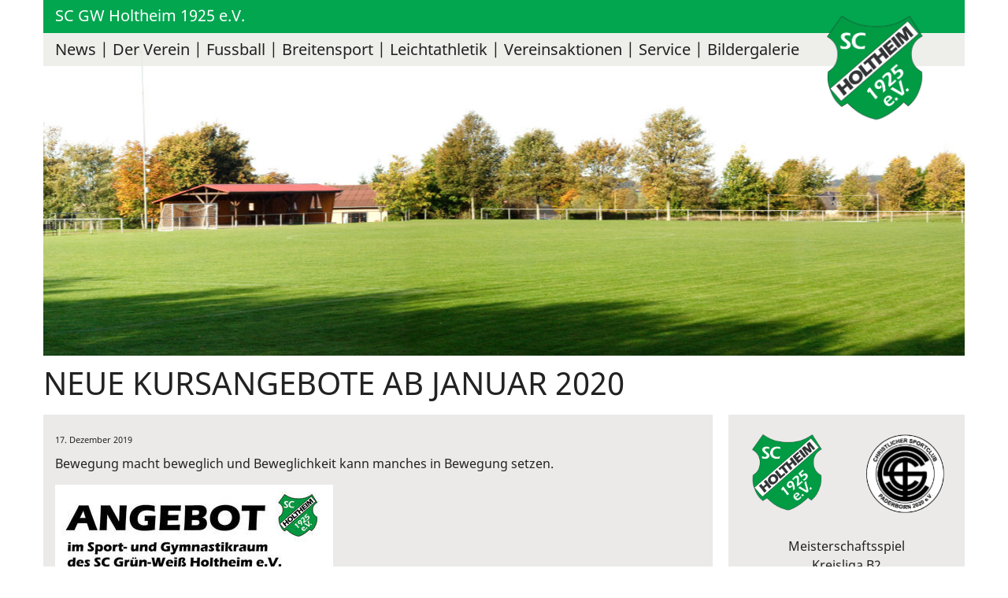

--- FILE ---
content_type: text/html; charset=UTF8
request_url: https://www.scgwholtheim.de/Breitensport/Kursangebote/Step-Aerobic/Neue-Kursangebote-ab-Januar-2020.html
body_size: 4613
content:
<!doctype html>

<!--    ####################################################################    -->
		<!--                                                                            -->
		<!--    Diese Seite ist Bestandteil des Redaktionssystems dialogperfect®        -->
		<!--    Info: http://www.rls.de                                                 -->
		<!--                                                                            -->
		<!--    ####################################################################    -->
		
<html>
	<head>
		<meta charset="utf-8" />
		<title>Neue Kursangebote ab Januar 2020 - Step Aerobic - Kursangebote - Breitensport - SC GW Holtheim 1925 e.V.</title>
						<meta name="Robots" content="INDEX, FOLLOW" />		<link rel="shortcut icon" href="/favicon.ico" />
		<script>
			var baseUrl = "/";
		</script>
		<meta name="viewport" content="width=device-width, initial-scale=1.0, user-scalable=1" />
		<link rel="stylesheet" href="/assets-css-1728647623/variables,normalize.1.1.0,base,cols,layout,content,menu,form,print"/>
						<link rel="stylesheet" href="/_static/css.merged/swiper.3.4.1.min,jquery.mmenu,jquery.mmenu.positioning,lightbox.2.9.0.min.css" />	</head>
	<body class="subPage">
		
		<!--googleoff: all-->
<ul class="dp-readerLinks">
	<li><a href="#mainmenu">Zum Men&uuml; springen.</a></li>
	<li><a href="#dp-content">Zum Inhalt springen.</a></li>
</ul>
<!--googleon: all-->

<div class="dp-pagewrapper">
	<header id="dp-header-fixed">
		<div class="page">
			<div class='topbar'><a href='/'>SC GW Holtheim 1925 e.V.</a></div>
			<div class='menubar'>
			<a class="mobileMenuBtn noprint" href='#dp-mainmenu'><span></span></a>
			<nav id="dp-mainmenu" role="navigation" class="noprint clearing">
				<ul class="menu listReset menuDepth0 ">
					<li class="
			first 								">
			<a href="/" target="_self"
							>
				News			</a>
								</li>
					<li class="
									has-submenu 		">
			<a href="/Der-Verein/" target="_self"
				aria-haspopup="true"			>
				Der Verein			</a>
							<ul class=" listReset menuDepth1 submenu">
					<li class="
			first 						has-submenu 		">
			<a href="/Der-Verein/Geschichte/" target="_self"
				aria-haspopup="true"			>
				Geschichte			</a>
							<ul class=" listReset menuDepth2 submenu">
					<li class="
			first 								">
			<a href="/Der-Verein/Geschichte/Vorwort.html" target="_self"
							>
				Vorwort			</a>
								</li>
					<li class="
											">
			<a href="/Der-Verein/Geschichte/1925-1945.html" target="_self"
							>
				1925 - 1945			</a>
								</li>
					<li class="
											">
			<a href="/Der-Verein/Geschichte/1946-1949.html" target="_self"
							>
				1946 - 1949			</a>
								</li>
					<li class="
											">
			<a href="/Der-Verein/Geschichte/1950-1969.html" target="_self"
							>
				1950 - 1969			</a>
								</li>
					<li class="
											">
			<a href="/Der-Verein/Geschichte/1970-1977.html" target="_self"
							>
				1970 - 1977			</a>
								</li>
					<li class="
											">
			<a href="/Der-Verein/Geschichte/1978-1987.html" target="_self"
							>
				1978 - 1987			</a>
								</li>
					<li class="
											">
			<a href="/Der-Verein/Geschichte/1988-1994.html" target="_self"
							>
				1988 - 1994			</a>
								</li>
					<li class="
			last 								">
			<a href="/Der-Verein/Geschichte/1995-2000.html" target="_self"
							>
				1995 - 2000			</a>
								</li>
	</ul>
								</li>
					<li class="
											">
			<a href="/Der-Verein/Sportanlage/" target="_self"
							>
				Sportanlage			</a>
								</li>
					<li class="
									has-submenu 		">
			<a href="/Der-Verein/Vorstand/" target="_self"
				aria-haspopup="true"			>
				Vorstand			</a>
							<ul class=" listReset menuDepth2 submenu">
					<li class="
			first 								">
			<a href="/Der-Verein/Vorstand/ehemalige-Vorstaende/" target="_self"
							>
				ehemalige Vorstände			</a>
								</li>
	</ul>
								</li>
					<li class="
											">
			<a href="/Der-Verein/Gedenktafel-2/" target="_self"
							>
				Gedenktafel			</a>
								</li>
					<li class="
									has-submenu 		">
			<a href="/Holle-Archiv/" target="_self"
				aria-haspopup="true"			>
				Holle Archiv			</a>
							<ul class=" listReset menuDepth2 submenu">
					<li class="
			first 								">
			<a href="/Holle-Archiv/Holle-Aktuell-Saison-93-94.html" target="_self"
							>
				Holle Aktuell - Saison 93/94			</a>
								</li>
	</ul>
								</li>
					<li class="
			last 								">
			<a href="/Der-Verein/Fussball-Lieder/" target="_self"
							>
				Fussball-Lieder			</a>
								</li>
	</ul>
								</li>
					<li class="
									has-submenu 		">
			<a href="/Fussball/" target="_self"
				aria-haspopup="true"			>
				Fussball			</a>
							<ul class=" listReset menuDepth1 submenu">
					<li class="
			first 						has-submenu 		">
			<a href="/Fussball/1.-Mannschaft/" target="_self"
				aria-haspopup="true"			>
				1. Mannschaft			</a>
							<ul class=" listReset menuDepth2 submenu">
					<li class="
			first 								">
			<a href="/Fussball/1.-Mannschaft/" target="_self"
							>
				News			</a>
								</li>
					<li class="
											">
			<a href="/Fussball/1.-Mannschaft/Der-Kader/" target="_self"
							>
				Der Kader			</a>
								</li>
					<li class="
			last 								">
			<a href="https://www.fussball.de/spieltagsuebersicht/kreisliga-b2-paderborn-kreis-paderborn-kreisliga-b-herren-saison2526-westfalen/-/staffel/02TN8CJU7C000004VS5489BUVSSD35NB-G#!/" target="_blank"
							>
				Aktuelle Tabelle			</a>
								</li>
	</ul>
								</li>
					<li class="
									has-submenu 		">
			<a href="/Fussball/2.-Mannschaft/" target="_self"
				aria-haspopup="true"			>
				2. Mannschaft			</a>
							<ul class=" listReset menuDepth2 submenu">
					<li class="
			first 								">
			<a href="/Fussball/2.-Mannschaft/" target="_self"
							>
				News			</a>
								</li>
					<li class="
											">
			<a href="/Fussball/2.-Mannschaft/Der-Kader/" target="_self"
							>
				Der Kader			</a>
								</li>
					<li class="
			last 								">
			<a href="https://www.fussball.de/spieltagsuebersicht/kreisliga-c-3-paderborn-kreis-paderborn-kreisliga-c-herren-saison2526-westfalen/-/staffel/02TN8CTOTC000003VS5489BUVSSD35NB-G#!/" target="_blank"
							>
				Aktuelle Tabelle			</a>
								</li>
	</ul>
								</li>
					<li class="
									has-submenu 		">
			<a href="/Fussball/Damenmannschaft/" target="_self"
				aria-haspopup="true"			>
				Damenmannschaft			</a>
							<ul class=" listReset menuDepth2 submenu">
					<li class="
			first 								">
			<a href="/Fussball/Damenmannschaft/" target="_self"
							>
				News			</a>
								</li>
					<li class="
											">
			<a href="/Fussball/Damenmannschaft/Der-Kader/" target="_self"
							>
				Der Kader			</a>
								</li>
					<li class="
			last 								">
			<a href="https://www.fussball.de/spieltagsuebersicht/frauen-kreisliga-a1-pb-dt-hx-kreis-paderborn-frauen-kreisliga-a-frauen-saison2526-westfalen/-/staffel/02TNCUGJF8000004VS5489BUVSSD35NB-G#!/" target="_blank"
							>
				Aktuelle Tabelle			</a>
								</li>
	</ul>
								</li>
					<li class="
									has-submenu 		">
			<a href="/Fussball/JSG-Sauertal/" target="_self"
				aria-haspopup="true"			>
				JSG-Sauertal			</a>
							<ul class=" listReset menuDepth2 submenu">
					<li class="
			first 								">
			<a href="/Fussball/JSG-Sauertal/A-Jugend/" target="_self"
							>
				A-Jugend			</a>
								</li>
					<li class="
											">
			<a href="/Fussball/JSG-Sauertal/B-Jugend/" target="_self"
							>
				B-Jugend			</a>
								</li>
					<li class="
											">
			<a href="/Fussball/JSG-Sauertal/C-Jugend/" target="_self"
							>
				C-Jugend			</a>
								</li>
					<li class="
											">
			<a href="/Fussball/JSG-Sauertal/D-Jugend/" target="_self"
							>
				D-Jugend			</a>
								</li>
					<li class="
											">
			<a href="/Fussball/JSG-Sauertal/E-Jugend/" target="_self"
							>
				E-Jugend			</a>
								</li>
					<li class="
											">
			<a href="/Fussball/JSG-Sauertal/F-Jugend/" target="_self"
							>
				F-Jugend			</a>
								</li>
					<li class="
											">
			<a href="/Fussball/JSG-Sauertal/Mini-Kicker/" target="_self"
							>
				Mini-Kicker			</a>
								</li>
					<li class="
			last 								">
			<a href="/Fussball/JSG-Sauertal/Maedchen/" target="_self"
							>
				Mädchen			</a>
								</li>
	</ul>
								</li>
					<li class="
											">
			<a href="/Fussball/Alte-Herren/" target="_self"
							>
				Alte Herren			</a>
								</li>
					<li class="
									has-submenu 		">
			<a href="/Fussball/Schiedsrichter/" target="_self"
				aria-haspopup="true"			>
				Schiedsrichter			</a>
							<ul class=" listReset menuDepth2 submenu">
					<li class="
			first 								">
			<a href="/Fussball/Schiedsrichter/" target="_self"
							>
				News			</a>
								</li>
					<li class="
											">
			<a href="/Fussball/Schiedsrichter/Unsere-Schiedsrichter/" target="_self"
							>
				Unsere Schiedsrichter			</a>
								</li>
					<li class="
			last 								">
			<a href="https://www.flvw-kreis-paderborn.de/fussball/schiedsrichter/regelfragen.php" target="_blank"
							>
				Infos &amp; Regelfragen (FLVW Paderborn)			</a>
								</li>
	</ul>
								</li>
					<li class="
			last 						has-submenu 		">
			<a href="/Fussball/Fortbildungen/" target="_self"
				aria-haspopup="true"			>
				Fortbildungen			</a>
							<ul class=" listReset menuDepth2 submenu">
					<li class="
			first 								">
			<a href="/Fussball/Fortbildungen/C-Lizenz/" target="_self"
							>
				C-Lizenz			</a>
								</li>
					<li class="
											">
			<a href="/Fussball/Fortbildungen/Kindertrainer-Zertifikat/" target="_self"
							>
				Kindertrainer-Zertifikat			</a>
								</li>
					<li class="
											">
			<a href="/Fussball/Fortbildungen/Kurzschulung-%22Kinderfussball%22/" target="_self"
							>
				Kurzschulung &quot;Kinderfußball&quot;			</a>
								</li>
					<li class="
			last 								">
			<a href="/Fussball/Fortbildungen/DFB-Mobil-beim-Verein/" target="_self"
							>
				DFB-Mobil beim Verein			</a>
								</li>
	</ul>
								</li>
	</ul>
								</li>
					<li class="
						active 			has-submenu 		">
			<a href="/Breitensport/" target="_self"
				aria-haspopup="true"			>
				Breitensport			</a>
							<ul class=" listReset menuDepth1 submenu">
					<li class="
			first 			active 			has-submenu 		">
			<a href="/Breitensport/Kursangebote/" target="_self"
				aria-haspopup="true"			>
				Kursangebote			</a>
							<ul class=" listReset menuDepth2 submenu">
					<li class="
			first 								">
			<a href="/Breitensport/Kursangebote/Rueckengymnastik/" target="_self"
							>
				Rückengymnastik			</a>
								</li>
					<li class="
											">
			<a href="/Breitensport/Kursangebote/Sport-der-Aelteren/" target="_self"
							>
				Sport der Älteren			</a>
								</li>
					<li class="
						active 					">
			<a href="/Breitensport/Kursangebote/Step-Aerobic/" target="_self"
							>
				Step Aerobic			</a>
								</li>
					<li class="
											">
			<a href="/Breitensport/Kursangebote/Yoga/" target="_self"
							>
				Yoga			</a>
								</li>
					<li class="
			last 								">
			<a href="/Breitensport/Kursangebote/Tanzen/" target="_self"
							>
				Tanzen			</a>
								</li>
	</ul>
								</li>
					<li class="
									has-submenu 		">
			<a href="/Breitensport/Sporttreffs/" target="_self"
				aria-haspopup="true"			>
				Sporttreffs			</a>
							<ul class=" listReset menuDepth2 submenu">
					<li class="
			first 								">
			<a href="/Breitensport/Sporttreffs/Lauftreff/" target="_self"
							>
				Lauftreff			</a>
								</li>
					<li class="
											">
			<a href="/Breitensport/Sporttreffs/Radtreff/" target="_self"
							>
				Radtreff			</a>
								</li>
					<li class="
											">
			<a href="/Breitensport/Sporttreffs/Tischtennis/" target="_self"
							>
				Tischtennis			</a>
								</li>
					<li class="
			last 								">
			<a href="/Breitensport/Sporttreffs/Darts/" target="_self"
							>
				Darts			</a>
								</li>
	</ul>
								</li>
					<li class="
									has-submenu 		">
			<a href="/Breitensport/Tanzgruppen/" target="_self"
				aria-haspopup="true"			>
				Tanzgruppen			</a>
							<ul class=" listReset menuDepth2 submenu">
					<li class="
			first 								">
			<a href="/Breitensport/Tanzgruppen/Holpen-Hopser/" target="_self"
							>
				Holpen Hopser			</a>
								</li>
					<li class="
											">
			<a href="/Breitensport/Tanzgruppen/Ramba-Zamba/" target="_self"
							>
				Ramba Zamba			</a>
								</li>
					<li class="
											">
			<a href="/Breitensport/Tanzgruppen/Showhasen/" target="_self"
							>
				Showhasen			</a>
								</li>
					<li class="
											">
			<a href="/Breitensport/Tanzgruppen/Kinder-Garde/" target="_self"
							>
				Kinder-Garde			</a>
								</li>
					<li class="
											">
			<a href="/Breitensport/Tanzgruppen/Jugend-Garde/" target="_self"
							>
				Jugend-Garde			</a>
								</li>
					<li class="
											">
			<a href="/Breitensport/Tanzgruppen/Junioren-Garde/" target="_self"
							>
				Junioren-Garde			</a>
								</li>
					<li class="
											">
			<a href="/Breitensport/Tanzgruppen/Damen-Garde/" target="_self"
							>
				Damen-Garde			</a>
								</li>
					<li class="
											">
			<a href="/Breitensport/Tanzgruppen/Jungenballett/" target="_self"
							>
				Jungenballett			</a>
								</li>
					<li class="
											">
			<a href="/Breitensport/Tanzgruppen/Dancing-Diamonds/" target="_self"
							>
				Dancing Diamonds			</a>
								</li>
					<li class="
			last 								">
			<a href="/Breitensport/Tanzgruppen/Archiv/" target="_self"
							>
				Archiv			</a>
								</li>
	</ul>
								</li>
					<li class="
									has-submenu 		">
			<a href="/Breitensport/Turngruppen/" target="_self"
				aria-haspopup="true"			>
				Turngruppen			</a>
							<ul class=" listReset menuDepth2 submenu">
					<li class="
			first 								">
			<a href="/Breitensport/Turngruppen/Turnfrauen/" target="_self"
							>
				Turnfrauen			</a>
								</li>
					<li class="
											">
			<a href="/Breitensport/Turngruppen/Kinderturnen/" target="_self"
							>
				Kinderturnen			</a>
								</li>
					<li class="
											">
			<a href="/Breitensport/Turngruppen/Turnmaeuse/" target="_self"
							>
				Turnmäuse			</a>
								</li>
					<li class="
			last 								">
			<a href="/Breitensport/Turngruppen/Krabbelgruppe/" target="_self"
							>
				Krabbelgruppe			</a>
								</li>
	</ul>
								</li>
					<li class="
											">
			<a href="/Breitensport/Aus-und-Fortbildungen/" target="_self"
							>
				Aus- und Fortbildungen			</a>
								</li>
					<li class="
			last 						has-submenu 		">
			<a href="/Breitensport/Archiv/" target="_self"
				aria-haspopup="true"			>
				Archiv			</a>
							<ul class=" listReset menuDepth2 submenu">
					<li class="
			first 								">
			<a href="/Breitensport/Archiv/Crazy-Girls/" target="_self"
							>
				Crazy Girls			</a>
								</li>
					<li class="
											">
			<a href="/Breitensport/Archiv/Bodyworkout/" target="_self"
							>
				Bodyworkout			</a>
								</li>
					<li class="
											">
			<a href="/Breitensport/Archiv/Nordic-Walking/" target="_self"
							>
				Nordic Walking			</a>
								</li>
					<li class="
											">
			<a href="/Breitensport/Archiv/Praeventionskurs-%22Ruecken-Aktiv%22/" target="_self"
							>
				Präventionskurs &quot;Rücken Aktiv&quot;			</a>
								</li>
					<li class="
											">
			<a href="/Breitensport/Archiv/Lila-Funkengarde/" target="_self"
							>
				Lila Funkengarde			</a>
								</li>
					<li class="
			last 								">
			<a href="/Breitensport/Archiv/Tanzmaeuse/" target="_self"
							>
				Tanzmäuse			</a>
								</li>
	</ul>
								</li>
	</ul>
								</li>
					<li class="
									has-submenu 		">
			<a href="/Leichtathletik/" target="_self"
				aria-haspopup="true"			>
				Leichtathletik			</a>
							<ul class=" listReset menuDepth1 submenu">
					<li class="
			first 								">
			<a href="/Leichtathletik/Leichtathletik-I/" target="_self"
							>
				Leichtathletik I			</a>
								</li>
					<li class="
											">
			<a href="/Leichtathletik/Leichtathletik-II/" target="_self"
							>
				Leichtathletik II			</a>
								</li>
					<li class="
											">
			<a href="/Leichtathletik/Leichtathletik-III-1/" target="_self"
							>
				Leichtathletik III			</a>
								</li>
					<li class="
											">
			<a href="/Leichtathletik/Sportabzeichen/" target="_self"
							>
				Sportabzeichen			</a>
								</li>
					<li class="
			last 								">
			<a href="/Leichtathletik/Wettkaempfe/" target="_self"
							>
				Wettkämpfe			</a>
								</li>
	</ul>
								</li>
					<li class="
									has-submenu 		">
			<a href="/Vereinsaktionen/" target="_self"
				aria-haspopup="true"			>
				Vereinsaktionen			</a>
							<ul class=" listReset menuDepth1 submenu">
					<li class="
			first 								">
			<a href="/Vereinsaktionen/Arbeitseinsaetze/" target="_self"
							>
				Arbeitseinsätze			</a>
								</li>
					<li class="
											">
			<a href="/Vereinsaktionen/Ferienangebote/" target="_self"
							>
				Ferienangebote			</a>
								</li>
					<li class="
											">
			<a href="/Vereinsaktionen/Gruen-Weisser-Abend/" target="_self"
							>
				Grün Weißer Abend			</a>
								</li>
					<li class="
											">
			<a href="/Vereinsaktionen/Mit-Mach-Aktionen/" target="_self"
							>
				Mit-Mach-Aktionen			</a>
								</li>
					<li class="
											">
			<a href="/Vereinsaktionen/Scheine-fuer-Vereine/" target="_self"
							>
				Scheine für Vereine			</a>
								</li>
					<li class="
											">
			<a href="/Vereinsaktionen/Spendenaktion/" target="_self"
							>
				Spendenaktion			</a>
								</li>
					<li class="
											">
			<a href="/Vereinsaktionen/Sportfest/" target="_self"
							>
				Sportfest			</a>
								</li>
					<li class="
			last 								">
			<a href="/Vereinsaktionen/Vereinskollektion-INTERSPORT/" target="_self"
							>
				Vereinskollektion INTERSPORT			</a>
								</li>
	</ul>
								</li>
					<li class="
											">
			<a href="/Service/" target="_self"
							>
				Service			</a>
								</li>
					<li class="
			last 								">
			<a href="/Bildergalerie/" target="_self"
							>
				Bildergalerie			</a>
								</li>
	</ul>
			</nav>
			</div>
			<a class='logo' href='/'>
				<img src='/images/logo.png' alt='SC GW Holtheim 1925 e.V.' />
			</a>
		</div>
	</header>

	<div id="dp-header" role="banner" class="clearing">
		<div class="page">
			<div class='topimg fullscreenImage imageformat' style='background-image:url(/medium/PanoramaSommer.jpg?m=1254&amp;w=2453&amp;h=410&amp;g=0);' ></div>
		</div>
	</div>
		
	<div id="dp-main" class='clearing'>
		<section id="dp-content" role="main" class='clearing'>
			<div class='page'>
    			<header class="articleHeader">
    				<h1>Neue Kursangebote ab Januar 2020</h1>
    			</header>
				<div class='content-cols'>
        			<div class='main content-col-left'>
            			            					<section class="contentWrapper contentSingle">
    	<div class="page">
    		<article class="contentItem clearing">
    			<div class='contentContent clearing'>
    			<div class='metainfo'>
    				     				     				 17. Dezember 2019    			</div>    			    			    			<p>Bewegung macht beweglich und Beweglichkeit kann manches in Bewegung setzen.</p>
<p>
<span class='medium mediumleft' style='width: 353px'>
			<a data-lightbox="med1764" data-title="&lt;span class=&quot;image-caption&quot;&gt;&lt;/span&gt;" href='/medium/Kursangebot-1_2020-1.jpg?m=1764&amp;w=1240&amp;h=1754&amp;g=0'>
		<img src='/medium/Kursangebot-1_2020-1.jpg?m=1764&amp;w=353&amp;h=499&amp;g=0' alt='' width='353' height='499' />
	</a>	</span>

</p>    			    			
    			    				<div class="noprint back clearing">
    					    					<a class='left_pos' href="/Breitensport/Kursangebote/Step-Aerobic/Neue-Kursangebote-ab-April-2020.html"><< Neue Kursangebote ab April 2020 müssen verschoben werden</a>    					<a class='right_pos' href="/Breitensport/Kursangebote/Step-Aerobic/Neue-Kursangebote-August-September-2019.html">Neue Kursangebote August / September 2019 >></a>    				</div>
    			    			</div>
    		</article>
		</div>
	</section>

            			        			</div>
        			
        			
        			<div class='sidebar content-col-right'>
						<div class='sidebarWrapper cols-xl cols-l cols-m'>
	        					<div class='col-xl-100 cols-l-33 cols-m-50'>
		<div class='widget'>
		    		    			<div class='paarungen'>
    				    				<div class="swiper-container">
    					<div class="swiper-wrapper">
    					    					    					    				<div class="swiper-slide">
			    				<div class='paarung'>
			    					<div class='logos'>
				    					<span class='fullscreenImage imageformat contain logo aus' style='background-image:url(/medium/WappenCSC.png?m=4541&amp;w=99&amp;h=99&amp;g=0)'></span>
				    					<span class='fullscreenImage imageformat contain logo heim' style='background-image:url(/images/logo.png)'></span>
			    					</div>
			    					<div class='info'>
				    					Meisterschaftsspiel<br/>
				    					Kreisliga B2<br/>
										CSC Paderborn<br/>
																				Sonntag 1. März 2026<br/>
										15:00 Uhr<br/>
																							    					</div>
			    				</div>
		    				</div>
		    				    					    					    				<div class="swiper-slide">
			    				<div class='paarung'>
			    					<div class='logos'>
				    					<span class='fullscreenImage imageformat contain logo heim' style='background-image:url(/medium/WappenTudorf.png?m=1404&amp;w=173&amp;h=200&amp;g=0)'></span>
				    					<span class='fullscreenImage imageformat contain logo aus' style='background-image:url(/images/logo.png)'></span>
			    					</div>
			    					<div class='info'>
				    					Meisterschaftsspiel<br/>
				    					Kreisliga C3<br/>
										SG Tudorf/Alfen II<br/>
																				Sonntag 22. März 2026<br/>
										13:00 Uhr<br/>
																							    					</div>
			    				</div>
		    				</div>
		    				    					    					    				<div class="swiper-slide">
			    				<div class='paarung'>
			    					<div class='logos'>
				    					<span class='fullscreenImage imageformat contain logo aus' style='background-image:url(/medium/WappenBenhausen.png?m=1229&amp;w=365&amp;h=474&amp;g=0)'></span>
				    					<span class='fullscreenImage imageformat contain logo heim' style='background-image:url(/images/logo.png)'></span>
			    					</div>
			    					<div class='info'>
				    					Meisterschaftsspiel<br/>
				    					Frauen Kreisliga A<br/>
										SV Benhausen<br/>
																				Sonntag 15. März 2026<br/>
										11:00 Uhr<br/>
																							    					</div>
			    				</div>
		    				</div>
		    				    			    				    					</div>
    					<div class="swiper-pagination"></div>
    				</div>
    				    			</div>
    		    						</div>
	</div>
	<div class='col-xl-100 cols-l-33 cols-m-50'>
		<div class='widget'>
			    	<a href='/4.-Familien-Ferien-Festival/Das-4.-Familien-Ferien-Festival-beim-SCGW.html'>
		    		    			<div class='bild fullscreenImage imageformat' style='background-image:url(/medium/FamilienFerienFestival%282%29.jpg?m=3689&amp;w=300&amp;h=300&amp;g=0)'></div>
    		    				    		</a>
				</div>
	</div>
	<div class='col-xl-100 cols-l-33 cols-m-50'>
		<div class='widget'>
			    	<a href='/100-Jahre-Jubilaeumsveranstaltung/'>
		    		    			<div class='bild fullscreenImage imageformat' style='background-image:url(/medium/100jaehriges-Vereinsjubilaeum_web.jpg?m=3710&amp;w=300&amp;h=257&amp;g=0)'></div>
    		    				    		</a>
				</div>
	</div>
	<div class='col-xl-100 cols-l-33 cols-m-50'>
		<div class='widget'>
			    	<a href='/Kinderfreundlicher-Sportverein/'>
		    		    			<div class='bild fullscreenImage imageformat' style='background-image:url(/medium/KinderfreundlicherSV_small.png?m=1705&amp;w=300&amp;h=225&amp;g=0)'></div>
    		    				    		</a>
				</div>
	</div>
	<div class='col-xl-100 cols-l-33 cols-m-50'>
		<div class='widget'>
			    	<a href='/Vereinsbroschuere-2023/'>
		    		    			<div class='bild fullscreenImage imageformat' style='background-image:url(/medium/Vereinsbroschuere.jpg?m=3082&amp;w=300&amp;h=344&amp;g=0)'></div>
    		    				    		</a>
				</div>
	</div>
	<div class='col-xl-100 cols-l-33 cols-m-50'>
		<div class='widget'>
			    	<a href='/Belegungsplaene/Belegungsplan-Gymnastikraum.html'>
		    		    			<div class='bild fullscreenImage imageformat' style='background-image:url(/medium/IconBelegungsplanGymnastikraum.png?m=1430&amp;w=300&amp;h=225&amp;g=0)'></div>
    		    				    		</a>
				</div>
	</div>
	<div class='col-xl-100 cols-l-33 cols-m-50'>
		<div class='widget'>
			    	<a href='/Belegungsplaene/Belegungsplan-Sportplaetze.html'>
		    		    			<div class='bild fullscreenImage imageformat' style='background-image:url(/medium/IconBelegungsplanSportplatz.png?m=1433&amp;w=300&amp;h=225&amp;g=0)'></div>
    		    				    		</a>
				</div>
	</div>
	<div class='col-xl-100 cols-l-33 cols-m-50'>
		<div class='widget'>
			    	<a href='/Holle-Archiv/'>
		    		    			<div class='bild fullscreenImage imageformat' style='background-image:url(/medium/IconHolleNewsArchiv.png?m=1929&amp;w=300&amp;h=225&amp;g=0)'></div>
    		    				    		</a>
				</div>
	</div>
															<div class='col-xl-100 cols-l-33 cols-m-50'>
									<div class='widget sidebaradbox'>
				        				<div class="werbung">
				        					<div class="sidebarad">
							    				<div class="swiper-container">
							    					<div class="swiper-wrapper">
							    						<div class="swiper-slide swiper-no-swiping">
															                	<span class='fullscreenImage' style="background-image: url(/medium/Skyscraper-Lauftreff.jpg?m=2701&amp;w=160&amp;h=600&amp;g=0);">&nbsp;</span>
        							        					</div>
							    						<div class="swiper-slide swiper-no-swiping">
															                	<span class='fullscreenImage' style="background-image: url(/medium/SkyscraperTischtennis.png?m=1508&amp;w=160&amp;h=600&amp;g=0);">&nbsp;</span>
        							        					</div>
						        					</div>
						        				</div>
				        					</div>
				        				</div>
			        				</div>
		        				</div>
													</div>
        			</div>
        			
        			
				</div>
        		        		<div class='werbung'>
        			<div class='billboard unten'>        <a href="https://www.kanzlei-lichtenau.de/" target="_blank">        	<span class='fullscreenImage' style="background-image: url(/medium/RAFustSchulte.jpg?m=1548&amp;w=970&amp;h=250&amp;g=0);">&nbsp;</span>
        </a></div>
        		</div>
        					</div>
		</section>
	</div>
		
	<footer id="dp-footer" role="contentinfo" class="noprint clearing">
		<div class="page">
							<nav id='dp-navigation' role="navigation" class="clearing">
					<ul class="dp-navigation listReset menuDepth0 ">
			<li>SC GW Holtheim 1925 e.V.</li>		<li class="
			first 								">
			<a href="/" target="_self"
							>
				Home			</a>
								</li>
					<li class="
											">
			<a href="/Impressum/" target="_self"
							>
				Impressum			</a>
								</li>
					<li class="
			last 								">
			<a href="/Datenschutzerklaerung/" target="_self"
							>
				Datenschutzerklärung			</a>
								</li>
	</ul>
				</nav>
					</div>
	</footer>
		<div class='werbung'>
		<div class='skyscraper left'>                	<span class='fullscreenImage' style="background-image: url(/medium/Skyscraper-Lauftreff.jpg?m=2701&amp;w=160&amp;h=600&amp;g=0);">&nbsp;</span>
        </div>
		<div class='skyscraper right'>                	<span class='fullscreenImage' style="background-image: url(/medium/SkyscraperTischtennis.png?m=1508&amp;w=160&amp;h=600&amp;g=0);">&nbsp;</span>
        </div>
	</div>
	
</div>

		<script src="/_static/js.merged/jquery-3.1.1.min,jquery.fitvids,swiper.jquery.3.4.1.min,jquery.mmenu.min,lightbox.2.9.0.min,doubletaptogo.js"></script>		<script> lightbox.option({ 'albumLabel': 'Bild %1 von %2' }); </script>
		<script src="/assets-js-1728647623/script"></script>	</body>
</html>

--- FILE ---
content_type: text/css; charset=UTF-8
request_url: https://www.scgwholtheim.de/assets-css-1728647623/variables,normalize.1.1.0,base,cols,layout,content,menu,form,print
body_size: 6578
content:
@CHARSET "UTF-8";
/* variables              [18] */ 
/* normalize.1.1.0      [3143] */ /*! normalize.css v1.1.0 | MIT License | git.io/normalize */ article, aside, details, figcaption, figure, footer, header, hgroup, main, nav, section, summary { display: block; } audio, canvas, video { display: inline-block; *display: inline; *zoom: 1; } audio:not([controls]) { display: none; height: 0; } [hidden] { display: none; } html { font-size: 100%; -webkit-text-size-adjust: 100%; -ms-text-size-adjust: 100%; } html, button, input, select, textarea { font-family: sans-serif; } body { margin: 0; } a:focus { outline: thin dotted; } a:active, a:hover { outline: 0; } h1 { font-size: 2em; margin: 0.67em 0; } h2 { font-size: 1.5em; margin: 0.83em 0; } h3 { font-size: 1.17em; margin: 1em 0; } h4 { font-size: 1em; margin: 1.33em 0; } h5 { font-size: 0.83em; margin: 1.67em 0; } h6 { font-size: 0.67em; margin: 2.33em 0; } abbr[title] { border-bottom: 1px dotted; } b, strong { font-weight: bold; } blockquote { margin: 1em 40px; } dfn { font-style: italic; } hr { -moz-box-sizing: content-box; -ms-box-sizing:content-box;-o-box-sizing:content-box;box-sizing:content-box; height: 0; } mark { background: #ff0; color: #000; } p, pre { margin: 1em 0; } code, kbd, pre, samp { font-family: monospace, serif; _font-family: 'courier new', monospace; font-size: 1em; } pre { white-space: pre; white-space: pre-wrap; word-wrap: break-word; } q { quotes: none; } q:before, q:after { content: ''; content: none; } small { font-size: 80%; } sub, sup { font-size: 75%; line-height: 0; position: relative; vertical-align: baseline; } sup { top: -0.5em; } sub { bottom: -0.25em; } dl, menu, ol, ul { margin: 1em 0; } dd { margin: 0 0 0 40px; } menu, ol, ul { padding: 0 0 0 40px; } nav ul, nav ol { list-style: none; list-style-image: none; } img { border: 0; -ms-interpolation-mode: bicubic; vertical-align: bottom; } svg:not(:root) { overflow: hidden; } figure { margin: 0; } form { margin: 0; } fieldset { border: 1px solid #c0c0c0; margin: 0 2px; padding: 0.35em 0.625em 0.75em; } legend { border: 0; padding: 0; white-space: normal; *margin-left: -7px; } button, input, select, textarea { font-size: 100%; margin: 0; vertical-align: baseline; *vertical-align: middle; } button, input { line-height: normal; } button, select { text-transform: none; } button, html input[type="button"], input[type="reset"], input[type="submit"] { -webkit-appearance: button; cursor: pointer; *overflow: visible; } button[disabled], html input[disabled] { cursor: default; } input[type="checkbox"], input[type="radio"] { -ms-box-sizing:border-box;-o-box-sizing:border-box;box-sizing:border-box; padding: 0; *height: 13px; *width: 13px; } input[type="search"] { -webkit-appearance: textfield; -moz-box-sizing: content-box; -webkit-box-sizing: content-box; -ms-box-sizing:content-box;-o-box-sizing:content-box;box-sizing:content-box; } input[type="search"]::-webkit-search-cancel-button, input[type="search"]::-webkit-search-decoration { -webkit-appearance: none; } button::-moz-focus-inner, input::-moz-focus-inner { border: 0; padding: 0; } textarea { overflow: auto; vertical-align: top; } table { border-collapse: collapse; border-spacing: 0; }
/* base                 [3702] */ @font-face { font-family: 'Noto Sans'; font-style: normal; font-weight: 400; src: url('../fonts/noto-sans-v9-latin-regular.eot'); src: local('Noto Sans'), local('NotoSans'), url('../fonts/noto-sans-v9-latin-regular.eot?#iefix') format('embedded-opentype'), url('../fonts/noto-sans-v9-latin-regular.woff2') format('woff2'), url('../fonts/noto-sans-v9-latin-regular.woff') format('woff'), url('../fonts/noto-sans-v9-latin-regular.ttf') format('truetype'), url('../fonts/noto-sans-v9-latin-regular.svg#NotoSans') format('svg'); } @font-face { font-family: 'Noto Sans'; font-style: normal; font-weight: 700; src: url('../fonts/noto-sans-v9-latin-700.eot'); src: local('Noto Sans Bold'), local('NotoSans-Bold'), url('../fonts/noto-sans-v9-latin-700.eot?#iefix') format('embedded-opentype'), url('../fonts/noto-sans-v9-latin-700.woff2') format('woff2'), url('../fonts/noto-sans-v9-latin-700.woff') format('woff'), url('../fonts/noto-sans-v9-latin-700.ttf') format('truetype'), url('../fonts/noto-sans-v9-latin-700.svg#NotoSans') format('svg'); } @media all { *, *::after, *::before{ -ms-box-sizing:border-box;-o-box-sizing:border-box;box-sizing:border-box; } html{ height: 100%; } body{ overflow-y: scroll; overflow-x: hidden; } p, ul, ol, blockquote{ margin: 0 0 15px; } strong, b{ font-weight: 700; } a:focus{ outline: none; } table, input, textarea, button, select{ font-size: 1em; } button, input[type='submit']{ border: none; outline: none; -webkit-appearance:none;-moz-appearance:none;appearance:none; } fieldset { border: 0; padding: 0; margin: 0; min-width: 0; width: 100%; } ul{ padding: 0 0 0 1.666em; margin: 0 0 1em; } hr{ border: none; outline: none; background: rgba(0,0,0,.15); height: 1px; margin: 25px 0; } .medium, img{ max-width: 100%; height: auto; } .imageFormat { display: block; height: 0; width: 100%; overflow: hidden; position: relative; } .imageFormat.format-1-1{ padding-bottom: 100%; } .imageFormat.format-4-3{ padding-bottom: 75%; } .imageFormat.format-3-2{ padding-bottom: 66.6666666667%; } .imageFormat.format-16-9{ padding-bottom: 56.25%; } .imageFormat.format-2-1{ padding-bottom: 50%; } .imageFormat.format-3-1{ padding-bottom: 33.3333333333%; } .imageFormat.format-4-1{ padding-bottom: 25%; } .imageFormat.format-5-1{ padding-bottom: 20%; } .fullscreenImage{ background-repeat: no-repeat; background-position: center; background-attachment: scroll; background-size: cover; -webkit-backface-visibility:hidden;backface-visibility:hidden; } .fullscreenImage.contain{ background-size: contain; } .fullscreenImage.fill{ background-size: 100% 100%; } a, a:before, a:after, button, input, button:before, button:after{ transition: all .25s; } .responsiveTable{ min-height: 0.01%; overflow-x: auto; margin-bottom: 15px; } .responsiveTable table{ max-width: 99.9%; } td p { margin: 0; } .clear{ clear: both; font-size: 0px; height: 0px; } .clearing::before, .clearing::after{ content:""; display:table; } .clearing::after{ clear:both; } ul.dp-readerLinks{ position: absolute; left: -1000px; top: -1000px; width: 100%; } ul.dp-readerLinks a:active, ul.dp-readerLinks a:hover, ul.dp-readerLinks a:focus{ position:absolute; left:1000px; top:1000px; width:40%; background:white; color:black; border:1px solid gray; padding:8px; } .listReset{ margin: 0; padding: 0; } .listReset li{ margin: 0; padding: 0; list-style-type: none; } a, area, button, [role="button"], input:not([type="range"]), label, select, summary, textarea { -ms-touch-action: manipulation; touch-action: manipulation; } } @media all and (max-width: 48em){ .responsiveTable{ border: 1px solid #ccc; overflow-y: hidden; width: 100%; } } @-moz-document url-prefix() { fieldset { display: table-cell; } }
/* cols                [12397] */ .cols { width: auto; margin-left: -15px; } .cols > * { float: left; padding-left: 15px; position: relative; } .cols > .col-100 { width: 100%; } .cols > .col-83 { width: 83.333%; } .cols > .col-83.pull { right: 16.666%; } .cols > .col-83.push { left: 16.666%; } .cols > .col-80 { width: 80%; } .cols > .col-80.pull { right: 20%; } .cols > .col-80.push { left: 20%; } .cols > .col-75 { width: 75%; } .cols > .col-75.pull { right: 25%; } .cols > .col-75.push { left: 25%; } .cols > .col-70 { width: 70%; } .cols > .col-70.pull { right: 30%; } .cols > .col-70.push { left: 30%; } .cols > .col-66 { width: 66.666%; } .cols > .col-66.pull { right: 33.333%; } .cols > .col-66.push { left: 33.333%; } .cols > .col-60 { width: 60%; } .cols > .col-60.pull { right: 40%; } .cols > .col-60.push { left: 40%; } .cols > .col-50 { width: 50%; } .cols > .col-50.pull { right: 50%; } .cols > .col-50.push { left: 50%; } .cols > .col-40 { width: 40%; } .cols > .col-40.pull { right: 60%; } .cols > .col-40.push { left: 60%; } .cols > .col-33 { width: 33.333%; } .cols > .col-33.pull { right: 66.666%; } .cols > .col-33.push { left: 66.666%; } .cols > .col-30 { width: 30%; } .cols > .col-30.pull { right: 70%; } .cols > .col-30.push { left: 70%; } .cols > .col-25 { width: 25%; } .cols > .col-25.pull { right: 75%; } .cols > .col-25.push { left: 75%; } .cols > .col-20 { width: 20%; } .cols > .col-20.pull { right: 80%; } .cols > .col-20.push { left: 80%; } .cols > .col-16 { width: 16.666%; } .cols > .col-16.pull { right: 83.333%; } .cols > .col-16.push { left: 83.333%; } .cols.no-gaps{ margin-left: 0; } .cols.no-gaps > *{ padding-left: 0; } .cols.min-gaps{ margin-left: -5px; } .cols.min-gaps > *{ padding-left: 5px; } .cols.small-gaps{ margin-left: -10px; } .cols.small-gaps > *{ padding-left: 10px; } .cols.default-gaps{ margin-left: -15px; } .cols.default-gaps > *{ padding-left: 15px; } .cols.medium-gaps{ margin-left: -25px; } .cols.medium-gaps > *{ padding-left: 25px; } .cols.large-gaps{ margin-left: -50px; } .cols.large-gaps > *{ padding-left: 50px; } .cols.larger-gaps{ margin-left: -75px; } .cols.larger-gaps > *{ padding-left: 75px; } .cols.largest-gaps{ margin-left: -100px; } .cols.largest-gaps > *{ padding-left: 100px; } @media all and (min-width: 36em){ .cols-s { width: auto; margin-left: -15px; } .cols-s > * { float: left; padding-left: 15px; position: relative; } .cols-s > .col-s-100 { width: 100%; } .cols-s > .col-s-83 { width: 83.333%; } .cols-s > .col-s-83.pull { right: 16.666%; } .cols-s > .col-s-83.push { left: 16.666%; } .cols-s > .col-s-80 { width: 80%; } .cols-s > .col-s-80.pull { right: 20%; } .cols-s > .col-s-80.push { left: 20%; } .cols-s > .col-s-75 { width: 75%; } .cols-s > .col-s-75.pull { right: 25%; } .cols-s > .col-s-75.push { left: 25%; } .cols-s > .col-s-70 { width: 70%; } .cols-s > .col-s-70.pull { right: 30%; } .cols-s > .col-s-70.push { left: 30%; } .cols-s > .col-s-66 { width: 66.666%; } .cols-s > .col-s-66.pull { right: 33.333%; } .cols-s > .col-s-66.push { left: 33.333%; } .cols-s > .col-s-65 { width: 65%; } .cols-s > .col-s-65.pull { right: 35%; } .cols-s > .col-s-65.push { left: 35%; } .cols-s > .col-s-60 { width: 60%; } .cols-s > .col-s-60.pull { right: 40%; } .cols-s > .col-s-60.push { left: 40%; } .cols-s > .col-s-50 { width: 50%; } .cols-s > .col-s-50.pull { right: 50%; } .cols-s > .col-s-50.push { left: 50%; } .cols-s > .col-s-40 { width: 40%; } .cols-s > .col-s-40.pull { right: 60%; } .cols-s > .col-s-40.push { left: 60%; } .cols-s > .col-s-35 { width: 35%; } .cols-s > .col-s-35.pull { right: 65%; } .cols-s > .col-s-35.push { left: 65%; } .cols-s > .col-s-33 { width: 33.333%; } .cols-s > .col-s-33.pull { right: 66.666%; } .cols-s > .col-s-33.push { left: 66.666%; } .cols-s > .col-s-30 { width: 30%; } .cols-s > .col-s-30.pull { right: 70%; } .cols-s > .col-s-30.push { left: 70%; } .cols-s > .col-s-25 { width: 25%; } .cols-s > .col-s-25.pull { right: 75%; } .cols-s > .col-s-25.push { left: 75%; } .cols-s > .col-s-20 { width: 20%; } .cols-s > .col-s-20.pull { right: 80%; } .cols-s > .col-s-20.push { left: 80%; } .cols-s > .col-s-16 { width: 16.666%; } .cols-s > .col-s-16.pull { right: 83.333%; } .cols-s > .col-s-16.push { left: 83.333%; } .cols-s.no-gaps{ margin-left: 0; } .cols-s.no-gaps > *{ padding-left: 0; } .cols-s.min-gaps{ margin-left: -5px; } .cols-s.min-gaps > *{ padding-left: 5px; } .cols-s.small-gaps{ margin-left: -10px; } .cols-s.small-gaps > *{ padding-left: 10px; } .cols-s.default-gaps{ margin-left: -15px; } .cols-s.default-gaps > *{ padding-left: 15px; } .cols-s.medium-gaps{ margin-left: -25px; } .cols-s.medium-gaps > *{ padding-left: 25px; } .cols-s.large-gaps{ margin-left: -50px; } .cols-s.large-gaps > *{ padding-left: 50px; } .cols-s.larger-gaps{ margin-left: -75px; } .cols-s.larger-gaps > *{ padding-left: 75px; } .cols-s.largest-gaps{ margin-left: -100px; } .cols-s.largest-gaps > *{ padding-left: 100px; } } @media all and (min-width: 48em){ .cols-m { width: auto; margin-left: -15px; } .cols-m > * { float: left; padding-left: 15px; position: relative; } .cols-m > .col-m-100 { width: 100%; } .cols-m > .col-m-83 { width: 83.333%; } .cols-m > .col-m-83.pull { right: 16.666%; } .cols-m > .col-m-83.push { left: 16.666%; } .cols-m > .col-m-80 { width: 80%; } .cols-m > .col-m-80.pull { right: 20%; } .cols-m > .col-m-80.push { left: 20%; } .cols-m > .col-m-75 { width: 75%; } .cols-m > .col-m-75.pull { right: 25%; } .cols-m > .col-m-75.push { left: 25%; } .cols-m > .col-m-70 { width: 70%; } .cols-m > .col-m-70.pull { right: 30%; } .cols-m > .col-m-70.push { left: 30%; } .cols-m > .col-m-66 { width: 66.666%; } .cols-m > .col-m-66.pull { right: 33.333%; } .cols-m > .col-m-66.push { left: 33.333%; } .cols-m > .col-m-60 { width: 60%; } .cols-m > .col-m-60.pull { right: 40%; } .cols-m > .col-m-60.push { left: 40%; } .cols-m > .col-m-50 { width: 50%; } .cols-m > .col-m-50.pull { right: 50%; } .cols-m > .col-m-50.push { left: 50%; } .cols-m > .col-m-40 { width: 40%; } .cols-m > .col-m-40.pull { right: 60%; } .cols-m > .col-m-40.push { left: 60%; } .cols-m > .col-m-33 { width: 33.333%; } .cols-m > .col-m-33.pull { right: 66.666%; } .cols-m > .col-m-33.push { left: 66.666%; } .cols-m > .col-m-30 { width: 30%; } .cols-m > .col-m-30.pull { right: 70%; } .cols-m > .col-m-30.push { left: 70%; } .cols-m > .col-m-25 { width: 25%; } .cols-m > .col-m-25.pull { right: 75%; } .cols-m > .col-m-25.push { left: 75%; } .cols-m > .col-m-20 { width: 20%; } .cols-m > .col-m-20.pull { right: 80%; } .cols-m > .col-m-20.push { left: 80%; } .cols-m > .col-m-16 { width: 16.666%; } .cols-m > .col-m-16.pull { right: 83.333%; } .cols-m > .col-m-16.push { left: 83.333%; } .cols-m.no-gaps{ margin-left: 0; } .cols-m.no-gaps > *{ padding-left: 0; } .cols-m.min-gaps{ margin-left: -5px; } .cols-m.min-gaps > *{ padding-left: 5px; } .cols-m.small-gaps{ margin-left: -10px; } .cols-m.small-gaps > *{ padding-left: 10px; } .cols-m.default-gaps{ margin-left: -15px; } .cols-m.default-gaps > *{ padding-left: 15px; } .cols-m.medium-gaps{ margin-left: -25px; } .cols-m.medium-gaps > *{ padding-left: 25px; } .cols-m.large-gaps{ margin-left: -50px; } .cols-m.large-gaps > *{ padding-left: 50px; } .cols-m.larger-gaps{ margin-left: -75px; } .cols-m.larger-gaps > *{ padding-left: 75px; } .cols-m.largest-gaps{ margin-left: -100px; } .cols-m.largest-gaps > *{ padding-left: 100px; } } @media all and (min-width: 62em){ .cols-l { width: auto; margin-left: -15px; } .cols-l > * { float: left; padding-left: 15px; position: relative; } .cols-l > .col-l-100 { width: 100%; } .cols-l > .col-l-83 { width: 83.333%; } .cols-l > .col-l-83.pull { right: 16.666%; } .cols-l > .col-l-83.push { left: 16.666%; } .cols-l > .col-l-80 { width: 80%; } .cols-l > .col-l-80.pull { right: 20%; } .cols-l > .col-l-80.push { left: 20%; } .cols-l > .col-l-75 { width: 75%; } .cols-l > .col-l-75.pull { right: 25%; } .cols-l > .col-l-75.push { left: 25%; } .cols-l > .col-l-70 { width: 70%; } .cols-l > .col-l-70.pull { right: 30%; } .cols-l > .col-l-70.push { left: 30%; } .cols-l > .col-l-66 { width: 66.666%; } .cols-l > .col-l-66.pull { right: 33.333%; } .cols-l > .col-l-66.push { left: 33.333%; } .cols-l > .col-l-60 { width: 60%; } .cols-l > .col-l-60.pull { right: 40%; } .cols-l > .col-l-60.push { left: 40%; } .cols-l > .col-l-50 { width: 50%; } .cols-l > .col-l-50.pull { right: 50%; } .cols-l > .col-l-50.push { left: 50%; } .cols-l > .col-l-40 { width: 40%; } .cols-l > .col-l-40.pull { right: 60%; } .cols-l > .col-l-40.push { left: 60%; } .cols-l > .col-l-33 { width: 33.333%; } .cols-l > .col-l-33.pull { right: 66.666%; } .cols-l > .col-l-33.push { left: 66.666%; } .cols-l > .col-l-30 { width: 30%; } .cols-l > .col-l-30.pull { right: 70%; } .cols-l > .col-l-30.push { left: 70%; } .cols-l > .col-l-25 { width: 25%; } .cols-l > .col-l-25.pull { right: 75%; } .cols-l > .col-l-25.push { left: 75%; } .cols-l > .col-l-20 { width: 20%; } .cols-l > .col-l-20.pull { right: 80%; } .cols-l > .col-l-20.push { left: 80%; } .cols-l > .col-l-16 { width: 16.666%; } .cols-l > .col-l-16.pull { right: 83.333%; } .cols-l > .col-l-16.push { left: 83.333%; } .cols-l.no-gaps{ margin-left: 0; } .cols-l.no-gaps > *{ padding-left: 0; } .cols-l.min-gaps{ margin-left: -5px; } .cols-l.min-gaps > *{ padding-left: 5px; } .cols-l.small-gaps{ margin-left: -10px; } .cols-l.small-gaps > *{ padding-left: 10px; } .cols-l.default-gaps{ margin-left: -15px; } .cols-l.default-gaps > *{ padding-left: 15px; } .cols-l.medium-gaps{ margin-left: -25px; } .cols-l.medium-gaps > *{ padding-left: 25px; } .cols-l.large-gaps{ margin-left: -50px; } .cols-l.large-gaps > *{ padding-left: 50px; } .cols-l.larger-gaps{ margin-left: -75px; } .cols-l.larger-gaps > *{ padding-left: 75px; } .cols-l.largest-gaps{ margin-left: -100px; } .cols-l.largest-gaps > *{ padding-left: 100px; } } @media all and (min-width: 75em){ .cols-xl { width: auto; margin-left: -15px; } .cols-xl > * { float: left; padding-left: 15px; position: relative; } .cols-xl > .col-xl-100 { width: 100%; } .cols-xl > .col-xl-83 { width: 83.333%; } .cols-xl > .col-xl-83.pull { right: 16.666%; } .cols-xl > .col-xl-83.push { left: 16.666%; } .cols-xl > .col-xl-80 { width: 80%; } .cols-xl > .col-xl-80.pull { right: 20%; } .cols-xl > .col-xl-80.push { left: 20%; } .cols-xl > .col-xl-75 { width: 75%; } .cols-xl > .col-xl-75.pull { right: 25%; } .cols-xl > .col-xl-75.push { left: 25%; } .cols-xl > .col-xl-70 { width: 70%; } .cols-xl > .col-xl-70.pull { right: 30%; } .cols-xl > .col-xl-70.push { left: 30%; } .cols-xl > .col-xl-66 { width: 66.666%; } .cols-xl > .col-xl-66.pull { right: 33.333%; } .cols-xl > .col-xl-66.push { left: 33.333%; } .cols-xl > .col-xl-60 { width: 60%; } .cols-xl > .col-xl-60.pull { right: 40%; } .cols-xl > .col-xl-60.push { left: 40%; } .cols-xl > .col-xl-50 { width: 50%; } .cols-xl > .col-xl-50.pull { right: 50%; } .cols-xl > .col-xl-50.push { left: 50%; } .cols-xl > .col-xl-40 { width: 40%; } .cols-xl > .col-xl-40.pull { right: 60%; } .cols-xl > .col-xl-40.push { left: 60%; } .cols-xl > .col-xl-33 { width: 33.333%; } .cols-xl > .col-xl-33.pull { right: 66.666%; } .cols-xl > .col-xl-33.push { left: 66.666%; } .cols-xl > .col-xl-30 { width: 30%; } .cols-xl > .col-xl-30.pull { right: 70%; } .cols-xl > .col-xl-30.push { left: 70%; } .cols-xl > .col-xl-25 { width: 25%; } .cols-xl > .col-xl-25.pull { right: 75%; } .cols-xl > .col-xl-25.push { left: 75%; } .cols-xl > .col-xl-20 { width: 20%; } .cols-xl > .col-xl-20.pull { right: 80%; } .cols-xl > .col-xl-20.push { left: 80%; } .cols-xl > .col-xl-16 { width: 16.666%; } .cols-xl > .col-xl-16.pull { right: 83.333%; } .cols-xl > .col-xl-16.push { left: 83.333%; } .cols-xl.no-gaps{ margin-left: 0; } .cols-xl.no-gaps > *{ padding-left: 0; } .cols-xl.min-gaps{ margin-left: -5px; } .cols-xl.min-gaps > *{ padding-left: 5px; } .cols-xl.small-gaps{ margin-left: -10px; } .cols-xl.small-gaps > *{ padding-left: 10px; } .cols-xl.default-gaps{ margin-left: -15px; } .cols-xl.default-gaps > *{ padding-left: 15px; } .cols-xl.medium-gaps{ margin-left: -25px; } .cols-xl.medium-gaps > *{ padding-left: 25px; } .cols-xl.large-gaps{ margin-left: -50px; } .cols-xl.large-gaps > *{ padding-left: 50px; } .cols-xl.larger-gaps{ margin-left: -75px; } .cols-xl.larger-gaps > *{ padding-left: 75px; } .cols-xl.largest-gaps{ margin-left: -100px; } .cols-xl.largest-gaps > *{ padding-left: 100px; } }
/* layout               [7616] */ @media screen, projection { body { min-width: 360px; } .page { max-width: 1170px; margin: 0 auto; padding: 0; position: relative; } #dp-header-fixed { position: absolute; top: 0; left: 0; width: 100%; z-index: 2; } #dp-header-fixed .topbar { position: absolute; top: 0; left: 0; height: 42px; width: 100%; padding: 0 15px; line-height: 40px; color: #fff; background: #01a64f; font-size: 125%; } #dp-header-fixed .topbar a { color: #fff; } #dp-header-fixed .menubar { position: absolute; top: 42px; left: 0; height: 42px; width: 100%; padding: 0 15px; line-height: 40px; color: #222; background: rgba(234,234,230,0.8); } #dp-header-fixed .logo { position: absolute; top: 5px; right: 20px; display: inline-block; max-width: 70px; } body.nottop #dp-header-fixed .logo { top: 5px; right: 20px; max-width: 70px; } #dp-header { padding-bottom: 35%; margin-bottom: 84px; } #dp-header .topimg { position: absolute; top: 84px; left: 0; width: 100%; padding-bottom: 35%; } #dp-content { padding-top: 10px; } #dp-content .content-cols .content-col-left { width: 100%; } #dp-content .content-cols .content-col-right { width: 100%; } #dp-content .main { padding-bottom: 20px; overflow: hidden; } #dp-content .sidebar { width: 300px; } #dp-content .sidebarWrapper .widget { max-width: 300px; width: 300px; background: #ebeae9; margin-bottom: 25px; display: block; color: var(--defaulttextcolor); } #dp-content .sidebarWrapper .widget .bild { width: 100%; height: 0; padding-bottom: 75%; } #dp-content .sidebarWrapper .widget .name { padding: 5px; text-transform: uppercase; font-size: 125%; } #dp-content .sidebarWrapper .widget .text { padding: 5px; } #dp-content .sidebarWrapper .widget .paarungen { overflow: hidden; width: 100%; height: 320px; } #dp-content .sidebarWrapper .widget .paarungen > div { width: 100%; height: 100%; display: none; } #dp-content .sidebarWrapper .widget .paarungen > div:first-child { display: block; } #dp-content .sidebarWrapper .widget .paarungen .logos { padding: 25px; overflow: hidden; } #dp-content .sidebarWrapper .widget .paarungen .logo { width: 100px; height: 100px; } #dp-content .sidebarWrapper .widget .paarungen .heim { float: left; } #dp-content .sidebarWrapper .widget .paarungen .aus { float: right; } #dp-content .sidebarWrapper .widget .paarungen img { width: 100%; } #dp-content .sidebarWrapper .widget .paarungen .info { padding: 5px; text-align: center; } #dp-content .sidebarWrapper .swiper-pagination-bullet-active { background: #01a64f; } #dp-content .contentWrapper header.sectionHeader { margin: 0 0 25px; } #dp-content .contentWrapper header.sectionHeader h1,#dp-content .contentWrapper header.sectionHeader .h1,#dp-content .contentWrapper header.sectionHeader h2,#dp-content .contentWrapper header.sectionHeader .h2,#dp-content .contentWrapper header.sectionHeader h3,#dp-content .contentWrapper header.sectionHeader .h3,#dp-content .contentWrapper header.sectionHeader h4,#dp-content .contentWrapper header.sectionHeader .h4,#dp-content .contentWrapper header.sectionHeader h5,#dp-content .contentWrapper header.sectionHeader .h5,#dp-content .contentWrapper header.sectionHeader h6,#dp-content .contentWrapper header.sectionHeader .h6 { margin: 0; } #dp-content .contentWrapper .contentItem .metainfo { font-size: 66%; padding: 10px 0; } #dp-content .contentWrapper .contentItem header.articleHeader { margin: 0 0 25px; } #dp-content .contentWrapper .contentItem header.articleHeader h1,#dp-content .contentWrapper .contentItem header.articleHeader .h1,#dp-content .contentWrapper .contentItem header.articleHeader h2,#dp-content .contentWrapper .contentItem header.articleHeader .h2,#dp-content .contentWrapper .contentItem header.articleHeader h3,#dp-content .contentWrapper .contentItem header.articleHeader .h3,#dp-content .contentWrapper .contentItem header.articleHeader h4,#dp-content .contentWrapper .contentItem header.articleHeader .h4,#dp-content .contentWrapper .contentItem header.articleHeader h5,#dp-content .contentWrapper .contentItem header.articleHeader .h5,#dp-content .contentWrapper .contentItem header.articleHeader h6,#dp-content .contentWrapper .contentItem header.articleHeader .h6 { margin: 0; } #dp-content .contentWrapper.contentSingle .contentItem .contentContent { background: #ebeae9; margin-bottom: 25px; padding: 15px; } #dp-content .contentWrapper.contentSingle .contentItem .contentContent .back { clear: both; } #dp-content .contentWrapper.contentSingle .contentItem .img { float: left; padding-bottom: 33%; width: 33%; margin-right: 10px; } #dp-content .contentWrapper.contentList .contentItem { background: #ebeae9; margin-bottom: 25px; } #dp-content .contentWrapper.contentList .contentItem h2,#dp-content .contentWrapper.contentList .contentItem .itemTeaser,#dp-content .contentWrapper.contentList .contentItem .metainfo { color: #222; } #dp-content .contentWrapper.contentList .contentItem .itemTeaser { margin: 0; } #dp-content .contentWrapper.contentList .contentItem .textbody { padding: 15px; overflow: hidden; } #dp-content .contentWrapper.contentList .contentItem .img { padding-bottom: 33%; width: 33%; } #dp-content .contentWrapper.contentList .contentItem:nth-child(even) .img { float: right; } #dp-content .contentWrapper.contentList .contentItem:nth-child(odd) .img { float: left; } #dp-footer { padding-top: 25px; } .dp-gallery { margin: 50px 0 0; } .dp-gallery .singleImage { margin-bottom: 10px; display: block; overflow: hidden; } .dp-gallery .singleImage .fullscreenImage { transition: all .5s; } .dp-gallery .singleImage:hover .fullscreenImage { -webkit-transform:scale(1.15);-ms-transform:scale(1.15);transform:scale(1.15); } .googleMapWrapper { position: relative; height: 0; padding-bottom: 50%; margin-bottom: 25px } .googleMapWrapper #googleMap { position: absolute; width: 100%; height: 100%; top: 0; left: 0; } .googleMapWrapper img { max-width: none; } .werbung .skyscraper { display: none; position: fixed; top: 84px; } .werbung .skyscraper span { display: block; width: 160px; height: 600px; } .werbung .billboard { max-width: 1170px; clear: both; } .werbung .billboard span { display: block; max-width: 970px; height: 0; padding-bottom: 25.5%; margin: 0 auto; } .werbung .sidebarad { display: none; } .werbung .sidebarad span { display: block; width: 160px; height: 600px; margin: 15px auto; } } @media all and (min-width: 36em){ } @media all and (min-width: 48em){ #dp-header { margin-bottom: 42px; } #dp-header .topimg { top: 42px; } #dp-header-fixed { position: fixed; } } @media all and (min-width: 62em){ #dp-header-fixed .logo{ top: 20px; right: 50px; max-width: 125px; } #dp-content .content-cols .content-col-left { float: left; padding-right: 320px; margin-right: -320px; } #dp-content .content-cols .content-col-right { float: right; width: 300px; } .werbung .billboard { max-width: 1170px; } .werbung .billboard span { display: block; width: 970px; height: 250px; padding-bottom: 0; margin: 0 auto; } .werbung .sidebarad { display: block; } } @media all and (min-width: 75em){ #dp-header { padding-bottom: 410px; } #dp-header .topimg { padding-bottom: 410px; } #dp-content .content-cols .content-col-left { width: 850px; padding-right: 0; margin-right: 0; } } @media all and (min-width: 1550px){ .werbung .skyscraper { display: block; left: 50%; right: auto; margin-left: -80px; } .werbung .left { -webkit-transform:translate(-680px, 0);-ms-transform:translate(-680px, 0);transform:translate(-680px, 0); } .werbung .right { -webkit-transform:translate(680px, 0);-ms-transform:translate(680px, 0);transform:translate(680px, 0); } .werbung .sidebarad { display: none; } }
/* content              [3592] */ @media all { body{ background: #fff; line-height: 1.5; font-size: 16px; } body, table, input, textarea, button, select{ color: #222; font-family: 'Noto Sans', Arial, Helvetica, sans-serif; font-weight: 400; } h1, .h1, h2, .h2, h3, .h3, h4, .h4, h5, .h5, h6, .h6{ margin: 0 0 15px; line-height: 1.25; font-weight: 400; display: block; text-transform: uppercase; } h1, .h1{ font-size: 1.5em; } h2, .h2{ font-size: 1.25em; } h3, .h3{ font-size: 1.125em; } h4, .h4{ font-size: 1.0625em; } h5, .h5{ font-size: 1em; } h6, .h6{ font-size: .875em; } .left_pos{ float: left; } .right_pos{ float: right; } a { color: #01a64f; text-decoration: none; } a:hover{ color: #01a64f; } .no-touch a[href^='tel:']{ cursor: default; color: #222!important; } .medium { display: inline-block; } .medium img { vertical-align: bottom; } .mediumleft { margin: 0 1em 0.25em 0; float: left; } .mediumright { margin: 0 0 0.25em 1em; float: right; } .mediumcenter { margin: 0.5em 0; width: 100%; } .mediumcenter img { margin: 0 auto 0; display: block; } .mediumHintergrund { color: #666; background: #efefef; font-size: .825em; padding: .25em .625em; display: block; } .mediumcenter .mediumHintergrund { margin: 0 auto; } .mediumBeschriftung { text-align: left; padding: .25em 0; display: block; } .mediumCopyright { text-align: left; font-weight: bold; font-size: .825em; padding: .25em 0; display: block; } .fullimg .medium { display: block; } .fullimg .mediumleft, .fullimg .mediumright { float: none; } .contentLink a, .dp-userbutton a, button, input[type='submit'] { font-size: .875em; border-radius: 3px; padding: 5px 10px; background: #01a64f; color: #fff; margin-right: 10px; display: inline-block; } .contentLink a:hover, .dp-userbutton a:hover, button:hover, input[type='submit']:hover { background: #01a64f; color: #fff; } #dp-pagination a { font-size: .875em; border-radius: 3px; padding: 5px 10px; line-height: 1em; border: 2px solid #01a64f; color: #01a64f; background: #fff; margin-right: 5px; display: inline-block; } #dp-pagination a:hover { color: #fff; background: #01a64f; } [data-tooltip]{ position: relative; } [data-tooltip]:before, [data-tooltip]:after{ z-index: 1000; visibility: hidden; font-size: 12px; line-height: 1em; position: absolute; bottom: 100%; left: 50%; color: #fff; white-space: nowrap; opacity: 0; -webkit-transform:translate(-50%,-10px);-ms-transform:translate(-50%,-10px);transform:translate(-50%,-10px); transition: all .25s; } [data-tooltip]:before{ margin-bottom: 5px; width: 0;height: 0;border-style: solid;border-width: 7px 7px 0 7px; border-color: rgba(0,0,0,.666) transparent transparent transparent; content: ""; } [data-tooltip]:after{ font-weight: 700; margin-bottom: 12px; content: attr(data-tooltip); background: rgba(0,0,0,.666); padding: 10px; border-radius: 3px; } [data-tooltip]:hover:before, [data-tooltip]:hover:after{ opacity: 1; visibility: visible; -webkit-transform:translate(-50%,0);-ms-transform:translate(-50%,0);transform:translate(-50%,0); } } @media all and (min-width: 36em){ h1, .h1{ font-size: 1.75em; } h2, .h2{ font-size: 1.5em; } h3, .h3{ font-size: 1.25em; } h4, .h4{ font-size: 1.125em; } h5, .h5{ font-size: 1.0625em; } h6, .h6{ font-size: 1em; } } @media all and (min-width: 48em){ h1, .h1{ font-size: 2em; } h2, .h2{ font-size: 1.625em; } h3, .h3{ font-size: 1.375em; } h4, .h4{ font-size: 1.25em; } h5, .h5{ font-size: 1.125em; } } @media all and (min-width: 62em){ h1, .h1{ font-size: 2.5em; } h2, .h2{ font-size: 2em; } h3, .h3{ font-size: 1.625em; } h4, .h4{ font-size: 1.375em; } } @media all and (min-width: 75em){ }
/* menu                 [4785] */ @media screen, projection { #dp-navigation { text-align: center; } #dp-navigation > ul li { color: var(--defaulttextcolor); font-size: .875em; } #dp-navigation > ul li a { color: var(--defaulttextcolor); padding: 5px; display: inline-block; } #dp-navigation > ul li.active > a,#dp-navigation > ul a:hover { text-decoration: underline; } #dp-navigation > ul li:after { content: "|"; } #dp-navigation > ul li:last-child:after { content: " "; } #breadcrumbs ol {margin:1em 0 2em; padding:0;color:#999;} #breadcrumbs ol li {display:inline-block;margin:0;padding:0;} #breadcrumbs ol li:not(:first-child)::BEFORE {content:"〉";margin:0 0.5em;vertical-align: middle;} #breadcrumbs ol li a {color:inherit;vertical-align: middle;} .mobileMenuBtn { position: absolute; display: block; left: 15px; width: 30px; height: 30px; top: 50%; -webkit-transform: translate(0,-50%); -webkit-transform:translate(0,-50%);-ms-transform:translate(0,-50%);transform:translate(0,-50%); } .mobileMenuBtn span,.mobileMenuBtn span:before,.mobileMenuBtn span:after { display: block; width: 30px; position: absolute; height: 4px; left: 0; background: #01a64f; -webkit-border-radius: 2px; border-radius: 2px; -webkit-transition: all .25s; transition: all .25s; } .mobileMenuBtn span { top: 50%; margin-top: -2px; } .mobileMenuBtn span:before,.mobileMenuBtn span:after { content: ""; } .mobileMenuBtn span:before { bottom: 10px; } .mobileMenuBtn span:after { top: 10px; } .mm-opened .mobileMenuBtn span { background: transparent; } .mm-opened .mobileMenuBtn span:before,.mm-opened .mobileMenuBtn span:after { background: #222; } .mm-opened .mobileMenuBtn span:before { -webkit-transform: rotate(-45deg); -webkit-transform-origin: top right; -webkit-transform:rotate(-45deg);-ms-transform:rotate(-45deg);transform:rotate(-45deg); transform-origin: top right; } .mm-opened .mobileMenuBtn span:after { -webkit-transform: rotate(45deg); -webkit-transform-origin: bottom right; -webkit-transform:rotate(45deg);-ms-transform:rotate(45deg);transform:rotate(45deg); transform-origin: bottom right; } #dp-mainmenu { display: none; } body #mm-blocker { z-index: 9999!important; } body .mm-menu { background: #01a64f; } body .mm-menu,body .mm-menu .mm-navbar a,body .mm-menu .mm-navbar > * { color: rgba(255,255,255,.9); } body .mm-listview > li,body .mm-listview > li .mm-next,body .mm-listview > li .mm-next::before,body .mm-listview > li::after,body .mm-navbar { border-color: rgba(255, 255, 255, .25); } body .mm-menu .mm-btn::after,body .mm-menu .mm-btn::before,body .mm-menu .mm-listview > li .mm-arrow::after,body .mm-menu .mm-listview > li .mm-next::after { border-color: rgba(255, 255, 255, .9); } body .mm-listview .mm-next { background: rgba(255,255,255,.1); margin-bottom: 1px; } body .mm-listview > li > a,body .mm-listview > li > span { padding: 15px 25px; } body .mm-listview > li:not(.mm-divider)::after { left: 0; } body .mm-listview > li.active,body .mm-menu .mm-listview>li.mm-selected>a:not(.mm-next),body .mm-menu .mm-listview>li.mm-selected>span { background: rgba(255,255,255,.05)!important; } body .mm-menu:after {content:"";display:block;width:20px;height:120%;position:absolute;left:100%;top:-10%;z-index:99;box-shadow:0 0 10px rgba(0,0,0,.3)} body .mm-menu.mm-right:after {left:auto;right:100%} body .mm-menu.mm-front:after,body .mm-menu.mm-next:after {content:none;display:none} } @media all and (min-width: 36em){ } @media all and (min-width: 48em){ #dp-navigation { display: inline-block; position: relative; left: 50%; -webkit-transform: translate(-50%,0); -webkit-transform:translate(-50%,0);-ms-transform:translate(-50%,0);transform:translate(-50%,0); } #dp-navigation > ul li { float: left; } #dp-navigation > ul li a { padding: 0 10px; } } @media all and (min-width: 62em){ .mobileMenuBtn{ display: none; } #dp-mainmenu { display: block; } #dp-mainmenu ul.menu { font-size: 125%; } #dp-mainmenu ul.menu li { position: relative; } #dp-mainmenu ul.menu li a { display: block; color: #222; white-space: nowrap; } #dp-mainmenu ul.menu li.active > a,#dp-mainmenu ul.menu li:hover > a { text-decoration: none; } #dp-mainmenu ul.submenu { display: none; background: rgba(234,234,230,0.8); padding: 10px 0; } #dp-mainmenu ul.submenu li { padding: 0 10px; } #dp-mainmenu ul.submenu li a { line-height: 26px; } #dp-mainmenu li:hover > ul.submenu { display: block; } #dp-mainmenu ul.menu > li { display: inline-block; } #dp-mainmenu ul.menu > li > a { display: inline-block; padding: 1px 0; } #dp-mainmenu ul.menu > li:after { content: "|"; } #dp-mainmenu ul.menu > li:last-child:after { content: " "; } #dp-mainmenu ul.menuDepth1 { position: absolute; top: 100%; left: -10px; } #dp-mainmenu ul.menuDepth2 { position: absolute; left: 100%; top: 0; } } @media all and (min-width: 75em){ }
/* form                  [956] */ @media all { .dp-form input.text,.dp-form textarea { width: 100%; border: 1px solid #ccc; padding: .5em .75em; color: #222; } .dp-form input.text:focus,.dp-form textarea:focus { box-shadow: 0 0 3px 0 rgba(0,0,0,.25); } .dp-form input[type="checkbox"],.dp-form input[type="radio"] { margin-right: 5px; } .dp-form textarea { height: 8em; } .dp-form .row { margin: 0 0 10px; } .dp-form .row label { width: 100%; } .dp-form .row-error input.text,.dp-form .row-error textarea { border: 1px solid #c33; } .dp-form .row-error .message { color: #c33; font-size: .875em; font-weight: 700; } .dp-form .row-button .requiredNotice { font-size: .75em; margin: 0 0 5px; opacity: .75; } .dp-form .row-button button[disabled],.dp-form .row-button input.submit[disabled] { opacity: .25; cursor: not-allowed; } } @media all and (min-width: 36em){ } @media all and (min-width: 48em){ } @media all and (min-width: 62em){ } @media all and (min-width: 75em){ }
/* print                 [585] */ @media print { .noprint { display: none!important; } .swiper-slide, .swiper-container-android .swiper-slide, .swiper-wrapper{ display: block!important; position: static!important; width: 100%!important; height: auto!important; float: none!important; -webkit-transform: none!important;-moz-transform: none!important;-o-transform: none!important;-ms-transform: none!important;-webkit-transform:none!important;-ms-transform:none!important;transform:none!important; } .contentWrapper{ border-top: 1mm solid #ccc; padding: 1cm 0 0!important; margin: 1cm 0 0!important; } }


--- FILE ---
content_type: application/javascript; charset=UTF-8
request_url: https://www.scgwholtheim.de/assets-js-1728647623/script
body_size: 1987
content:
/* script     [6631] */ try { (function ($) { var scrollpos; $(document).ready(function () { if (typeof AnfahrtDaten != "undefined") { Anfahrt.addLocation(AnfahrtDaten.ziel, AnfahrtDaten.adresse); } $('#dp-content .contentItem table').wrap("<div class='responsiveTable'></div>"); $("#dp-mainmenu").mmenu({ offCanvas: { position: "left" } }, { clone: true }); if ($('.dp-form.js-validate').length > 0) { } $('[name="captcha"][value="spamschutz"]').val("spamschutz: ok"); $('#dp-mainmenu li.has-submenu').doubleTapToGo(); $("#dp-main").fitVids(); $("a[href^='tel:']").click(function () { if ($("html").hasClass("no-touch")) { return false; } }); var rlsSwiperElm = $(".paarungen"); var rlsSwiper = new Swiper(rlsSwiperElm.find(".swiper-container"), { loop: false, autoplay: 8000, pagination: rlsSwiperElm.find('.swiper-pagination'), paginationClickable: true }); var rlsSwiperElm = $(".sidebaradbox"); var rlsSwiper = new Swiper(rlsSwiperElm.find(".swiper-container"), { loop: true, autoplay: 5000, speed: 1 }); alwaysUpdate("documentready"); }); $(window).on("scroll", function () { alwaysUpdate("scroll"); }); function alwaysUpdate(event) { scrollpos = $(window).scrollTop(); if (event == "documentready") { } if (event == "scroll") { if (scrollpos != 0) { $("body:not(.nottop)").addClass("nottop"); } else { $("body.nottop").removeClass("nottop"); } } if (event == "resize") { } if (event == "orientationchange") { } if (event != "scroll") { } } function sameHeightElements() { $('.sameheight-items').each(function () { var wrapper = $(this); var maxItemHeight = 0; wrapper.find(".sameheight-item").css("height", "auto"); wrapper.find(".sameheight-item").each(function () { if ($(this).outerHeight() > maxItemHeight) maxItemHeight = $(this).outerHeight(); }); wrapper.find(".sameheight-item").css("height", maxItemHeight); }); $('.sameheight-items-floating').each(function () { var wrapper = $(this); var groupedItems = new Array(); var groupIndex = -1; var lastOffsetTop = 0; wrapper.find(".sameheight-item").each(function () { $(this).css("padding-bottom", $(this).find(".contentLink").outerHeight()); var offsetTop = Math.round($(this).offset().top); if (lastOffsetTop != offsetTop) { groupIndex++; } lastOffsetTop = offsetTop; if (typeof groupedItems[groupIndex] != "object") { groupedItems[groupIndex] = new Array(); } groupedItems[groupIndex].push($(this)); }); $.each(groupedItems, function (index, value) { var maxItemHeight = 0; $.each(value, function (index, value) { $(this).css("height", "auto"); }); $.each(value, function (index, value) { if (value.outerHeight() > maxItemHeight) maxItemHeight = value.outerHeight(); }); $.each(value, function (index, value) { $(this).css("height", maxItemHeight); }); }); }); } jQuery.fn.extend({ formValidator: function (options) { var defaults = {}; var settings = $.extend({}, defaults, options); return this.each(function () { var wrapper = $(this); wrapper.find("input").on("input change keyup", function () { var hasEmpty = false; wrapper.find("input").each(function () { if ($(this).attr("type") == "checkbox") { if (!$(this).is(":checked")) { hasEmpty = true; } } else if ($(this).attr("type") == "text") { if ($(this).val() == "" || (typeof ($(this).data("minlength")) != "undefined" && $(this).val().length < $(this).data("minlength"))) { hasEmpty = true; } } }); if (!hasEmpty) { enableForm(); } else { disableForm(); } }); wrapper.find("input[type='text']").first().trigger("keyup"); function disableForm() { wrapper.find("button.submit").attr("disabled", "disabled"); } function enableForm() { wrapper.find("button.submit").removeAttr("disabled"); } }); }, doubleTapToGo: function (params) { if (!('ontouchstart' in window) && !navigator.msMaxTouchPoints && !navigator.userAgent.toLowerCase().match(/windows phone os 7/i)) return false; this.each(function () { var curItem = false; $(this).on('click', function (e) { var item = $(this); if (item[0] != curItem[0]) { e.preventDefault(); curItem = item; } }); $(document).on('click touchstart MSPointerDown', function (e) { var resetItem = true, parents = $(e.target).parents(); for (var i = 0; i < parents.length; i++) if (parents[i] == curItem[0]) resetItem = false; if (resetItem) curItem = false; }); }); return this; } }); })(jQuery); var Anfahrt = (function ($) { var lastZiel = ""; var init = false; var geocoder = null; var bounds = null; var map = null; var directionsDisplay = null; var directionsService = null; var $googleMaps = null, $googleErgebnis = null; var addressCount = 0; function initMap(googleMapSelector, googleErgebnisSelector) { if (!init) { $googleMaps = $(googleMapSelector || "#googleMap"); $googleErgebnis = $(googleErgebnisSelector || "#googleErgebnis"); init = true; reset(); } } function reset() { if (!init) { return; } directionsDisplay = new google.maps.DirectionsRenderer(); directionsService = new google.maps.DirectionsService(); var myOptions = { zoom: 13, mapTypeId: google.maps.MapTypeId.ROADMAP, mapTypeControl: false, streetViewControl: false }; map = new google.maps.Map($googleMaps.get(0), myOptions); directionsDisplay.setMap(map); directionsDisplay.setPanel($googleErgebnis.get(0)); geocoder = new google.maps.Geocoder(); bounds = new google.maps.LatLngBounds(); addressCount = 0; } return { addLocation: function (targetAddress, infoWindowHtml) { initMap(); lastZiel = targetAddress; geocoder.geocode({ 'address': lastZiel }, function (results, status) { if (status == google.maps.GeocoderStatus.OK) { var marker = new google.maps.Marker({ map: map, position: results[0].geometry.location, region: 'de', title: '' }); marker.setMap(map); var infowindow = new google.maps.InfoWindow({ content: infoWindowHtml }); google.maps.event.addListener(marker, "mouseover", function () { infowindow.open(map, marker); }); google.maps.event.addListener(marker, "mouseout", function () { infowindow.close(); }); addressCount++; bounds.extend(results[0].geometry.location); if (addressCount == 1) { map.setCenter(bounds.getCenter()); } else { map.fitBounds(bounds); } } else { console.log("Geocode was not successful for the following reason: " + status); } }); }, findAddress: function (from) { if (!init) { return; } var request = { origin: from, destination: lastZiel, travelMode: google.maps.TravelMode.DRIVING }; directionsService.route(request, function (response, status) { if (status == google.maps.DirectionsStatus.OK) { directionsDisplay.setDirections(response); } else { alert('keine Route gefunden'); } }); return false; }, reset: reset }; })(jQuery); } catch(e) { if ( window.console && typeof console != 'undefined' && console.error ) { console.error('JS-Error in script');console.error(e); } };;
